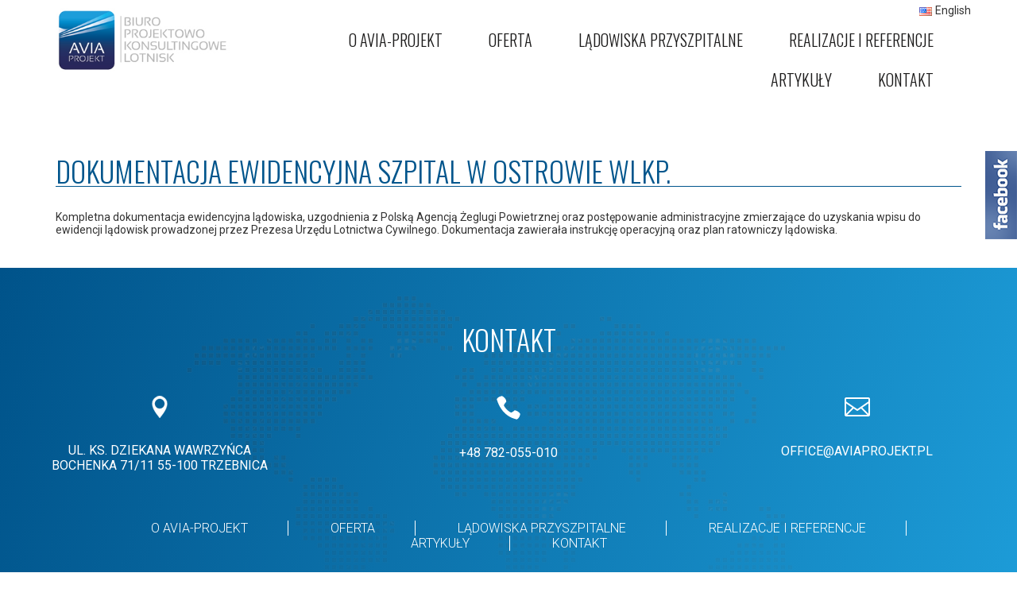

--- FILE ---
content_type: text/html; charset=UTF-8
request_url: https://aviaprojekt.pl/placemarks/dokumentacja-ewidencyjna-szpital-w-ostrowie-wlkp/
body_size: 9004
content:
<!DOCTYPE html>
<html>
<head>	
	<meta http-equiv="X-UA-Compatible" content="IE=edge">
	<meta name="viewport" content="width=device-width, initial-scale=1, maximum-scale=1">
	<script>
		if (navigator.userAgent.match(/IEMobile\/10\.0/)) {
			var msViewportStyle = document.createElement("style")
			msViewportStyle.appendChild(
				document.createTextNode(
					"@-ms-viewport{width:auto!important}"
					)
				)
			document.getElementsByTagName("head")[0].appendChild(msViewportStyle)
		}
	</script>
	<meta http-equiv="Content-type" content="text/html; charset=UTF-8" />
	<title>Biuro Projektowo Konsultingowe Lotnisk AVIA-PROJEKT</title>
	<meta name='robots' content='index, follow, max-image-preview:large, max-snippet:-1, max-video-preview:-1' />

	<!-- This site is optimized with the Yoast SEO plugin v19.1 - https://yoast.com/wordpress/plugins/seo/ -->
	<link rel="canonical" href="https://aviaprojekt.pl/placemarks/dokumentacja-ewidencyjna-szpital-w-ostrowie-wlkp/" />
	<meta property="og:locale" content="pl_PL" />
	<meta property="og:type" content="article" />
	<meta property="og:title" content="Dokumentacja ewidencyjna Szpital w Ostrowie Wlkp. - Biuro Projektowo Konsultingowe Lotnisk AVIA-PROJEKT" />
	<meta property="og:description" content="Kompletna dokumentacja ewidencyjna lądowiska, uzgodnienia z Polską Agencją Żeglugi Powietrznej oraz postępowanie administracyjne zmierzające do uzyskania wpisu do ewidencji lądowisk prowadzonej przez Prezesa Urzędu Lotnictwa Cywilnego. Dokumentacja zawierała instrukcję operacyjną oraz plan ratowniczy lądowiska." />
	<meta property="og:url" content="https://aviaprojekt.pl/placemarks/dokumentacja-ewidencyjna-szpital-w-ostrowie-wlkp/" />
	<meta property="og:site_name" content="Biuro Projektowo Konsultingowe Lotnisk AVIA-PROJEKT" />
	<meta property="article:publisher" content="https://www.facebook.com/aviaprojekt" />
	<meta property="article:modified_time" content="2023-02-09T11:30:58+00:00" />
	<meta property="og:image" content="http://aviaprojekt.pl/wp-content/uploads/2015/06/test-e1434049232584.png" />
	<meta property="og:image:width" content="30" />
	<meta property="og:image:height" content="43" />
	<meta property="og:image:type" content="image/png" />
	<meta name="twitter:card" content="summary_large_image" />
	<script type="application/ld+json" class="yoast-schema-graph">{"@context":"https://schema.org","@graph":[{"@type":"Organization","@id":"https://aviaprojekt.pl/#organization","name":"AVIA-PROJEKT","url":"https://aviaprojekt.pl/","sameAs":["https://www.facebook.com/aviaprojekt"],"logo":{"@type":"ImageObject","inLanguage":"pl-PL","@id":"https://aviaprojekt.pl/#/schema/logo/image/","url":"https://aviaprojekt.pl/wp-content/uploads/2015/07/ms-icon-310x310.png","contentUrl":"https://aviaprojekt.pl/wp-content/uploads/2015/07/ms-icon-310x310.png","width":310,"height":310,"caption":"AVIA-PROJEKT"},"image":{"@id":"https://aviaprojekt.pl/#/schema/logo/image/"}},{"@type":"WebSite","@id":"https://aviaprojekt.pl/#website","url":"https://aviaprojekt.pl/","name":"Biuro Projektowo Konsultingowe Lotnisk AVIA-PROJEKT","description":"Jesteśmy architektami bezpiecznej infrastruktury lotniskowej","publisher":{"@id":"https://aviaprojekt.pl/#organization"},"potentialAction":[{"@type":"SearchAction","target":{"@type":"EntryPoint","urlTemplate":"https://aviaprojekt.pl/?s={search_term_string}"},"query-input":"required name=search_term_string"}],"inLanguage":"pl-PL"},{"@type":"ImageObject","inLanguage":"pl-PL","@id":"https://aviaprojekt.pl/placemarks/dokumentacja-ewidencyjna-szpital-w-ostrowie-wlkp/#primaryimage","url":"https://aviaprojekt.pl/wp-content/uploads/2015/06/test-e1434049232584.png","contentUrl":"https://aviaprojekt.pl/wp-content/uploads/2015/06/test-e1434049232584.png","width":30,"height":43},{"@type":"WebPage","@id":"https://aviaprojekt.pl/placemarks/dokumentacja-ewidencyjna-szpital-w-ostrowie-wlkp/#webpage","url":"https://aviaprojekt.pl/placemarks/dokumentacja-ewidencyjna-szpital-w-ostrowie-wlkp/","name":"Dokumentacja ewidencyjna Szpital w Ostrowie Wlkp. - Biuro Projektowo Konsultingowe Lotnisk AVIA-PROJEKT","isPartOf":{"@id":"https://aviaprojekt.pl/#website"},"primaryImageOfPage":{"@id":"https://aviaprojekt.pl/placemarks/dokumentacja-ewidencyjna-szpital-w-ostrowie-wlkp/#primaryimage"},"datePublished":"2023-02-09T11:30:20+00:00","dateModified":"2023-02-09T11:30:58+00:00","breadcrumb":{"@id":"https://aviaprojekt.pl/placemarks/dokumentacja-ewidencyjna-szpital-w-ostrowie-wlkp/#breadcrumb"},"inLanguage":"pl-PL","potentialAction":[{"@type":"ReadAction","target":["https://aviaprojekt.pl/placemarks/dokumentacja-ewidencyjna-szpital-w-ostrowie-wlkp/"]}]},{"@type":"BreadcrumbList","@id":"https://aviaprojekt.pl/placemarks/dokumentacja-ewidencyjna-szpital-w-ostrowie-wlkp/#breadcrumb","itemListElement":[{"@type":"ListItem","position":1,"name":"Strona główna","item":"https://aviaprojekt.pl/"},{"@type":"ListItem","position":2,"name":"Dokumentacja ewidencyjna Szpital w Ostrowie Wlkp."}]}]}</script>
	<!-- / Yoast SEO plugin. -->


<link rel='dns-prefetch' href='//s.w.org' />
<link rel="alternate" type="application/rss+xml" title="Biuro Projektowo Konsultingowe Lotnisk AVIA-PROJEKT &raquo; Dokumentacja ewidencyjna Szpital w Ostrowie Wlkp. Kanał z komentarzami" href="https://aviaprojekt.pl/placemarks/dokumentacja-ewidencyjna-szpital-w-ostrowie-wlkp/feed/" />
<script type="text/javascript">
window._wpemojiSettings = {"baseUrl":"https:\/\/s.w.org\/images\/core\/emoji\/13.1.0\/72x72\/","ext":".png","svgUrl":"https:\/\/s.w.org\/images\/core\/emoji\/13.1.0\/svg\/","svgExt":".svg","source":{"concatemoji":"https:\/\/aviaprojekt.pl\/wp-includes\/js\/wp-emoji-release.min.js?ver=47427c7964e060f309c0c18fffbd954e"}};
/*! This file is auto-generated */
!function(e,a,t){var n,r,o,i=a.createElement("canvas"),p=i.getContext&&i.getContext("2d");function s(e,t){var a=String.fromCharCode;p.clearRect(0,0,i.width,i.height),p.fillText(a.apply(this,e),0,0);e=i.toDataURL();return p.clearRect(0,0,i.width,i.height),p.fillText(a.apply(this,t),0,0),e===i.toDataURL()}function c(e){var t=a.createElement("script");t.src=e,t.defer=t.type="text/javascript",a.getElementsByTagName("head")[0].appendChild(t)}for(o=Array("flag","emoji"),t.supports={everything:!0,everythingExceptFlag:!0},r=0;r<o.length;r++)t.supports[o[r]]=function(e){if(!p||!p.fillText)return!1;switch(p.textBaseline="top",p.font="600 32px Arial",e){case"flag":return s([127987,65039,8205,9895,65039],[127987,65039,8203,9895,65039])?!1:!s([55356,56826,55356,56819],[55356,56826,8203,55356,56819])&&!s([55356,57332,56128,56423,56128,56418,56128,56421,56128,56430,56128,56423,56128,56447],[55356,57332,8203,56128,56423,8203,56128,56418,8203,56128,56421,8203,56128,56430,8203,56128,56423,8203,56128,56447]);case"emoji":return!s([10084,65039,8205,55357,56613],[10084,65039,8203,55357,56613])}return!1}(o[r]),t.supports.everything=t.supports.everything&&t.supports[o[r]],"flag"!==o[r]&&(t.supports.everythingExceptFlag=t.supports.everythingExceptFlag&&t.supports[o[r]]);t.supports.everythingExceptFlag=t.supports.everythingExceptFlag&&!t.supports.flag,t.DOMReady=!1,t.readyCallback=function(){t.DOMReady=!0},t.supports.everything||(n=function(){t.readyCallback()},a.addEventListener?(a.addEventListener("DOMContentLoaded",n,!1),e.addEventListener("load",n,!1)):(e.attachEvent("onload",n),a.attachEvent("onreadystatechange",function(){"complete"===a.readyState&&t.readyCallback()})),(n=t.source||{}).concatemoji?c(n.concatemoji):n.wpemoji&&n.twemoji&&(c(n.twemoji),c(n.wpemoji)))}(window,document,window._wpemojiSettings);
</script>
<style type="text/css">
img.wp-smiley,
img.emoji {
	display: inline !important;
	border: none !important;
	box-shadow: none !important;
	height: 1em !important;
	width: 1em !important;
	margin: 0 0.07em !important;
	vertical-align: -0.1em !important;
	background: none !important;
	padding: 0 !important;
}
</style>
	<link rel='stylesheet' id='wp-block-library-css'  href='https://aviaprojekt.pl/wp-includes/css/dist/block-library/style.min.css?ver=47427c7964e060f309c0c18fffbd954e' type='text/css' media='all' />
<style id='global-styles-inline-css' type='text/css'>
body{--wp--preset--color--black: #000000;--wp--preset--color--cyan-bluish-gray: #abb8c3;--wp--preset--color--white: #ffffff;--wp--preset--color--pale-pink: #f78da7;--wp--preset--color--vivid-red: #cf2e2e;--wp--preset--color--luminous-vivid-orange: #ff6900;--wp--preset--color--luminous-vivid-amber: #fcb900;--wp--preset--color--light-green-cyan: #7bdcb5;--wp--preset--color--vivid-green-cyan: #00d084;--wp--preset--color--pale-cyan-blue: #8ed1fc;--wp--preset--color--vivid-cyan-blue: #0693e3;--wp--preset--color--vivid-purple: #9b51e0;--wp--preset--gradient--vivid-cyan-blue-to-vivid-purple: linear-gradient(135deg,rgba(6,147,227,1) 0%,rgb(155,81,224) 100%);--wp--preset--gradient--light-green-cyan-to-vivid-green-cyan: linear-gradient(135deg,rgb(122,220,180) 0%,rgb(0,208,130) 100%);--wp--preset--gradient--luminous-vivid-amber-to-luminous-vivid-orange: linear-gradient(135deg,rgba(252,185,0,1) 0%,rgba(255,105,0,1) 100%);--wp--preset--gradient--luminous-vivid-orange-to-vivid-red: linear-gradient(135deg,rgba(255,105,0,1) 0%,rgb(207,46,46) 100%);--wp--preset--gradient--very-light-gray-to-cyan-bluish-gray: linear-gradient(135deg,rgb(238,238,238) 0%,rgb(169,184,195) 100%);--wp--preset--gradient--cool-to-warm-spectrum: linear-gradient(135deg,rgb(74,234,220) 0%,rgb(151,120,209) 20%,rgb(207,42,186) 40%,rgb(238,44,130) 60%,rgb(251,105,98) 80%,rgb(254,248,76) 100%);--wp--preset--gradient--blush-light-purple: linear-gradient(135deg,rgb(255,206,236) 0%,rgb(152,150,240) 100%);--wp--preset--gradient--blush-bordeaux: linear-gradient(135deg,rgb(254,205,165) 0%,rgb(254,45,45) 50%,rgb(107,0,62) 100%);--wp--preset--gradient--luminous-dusk: linear-gradient(135deg,rgb(255,203,112) 0%,rgb(199,81,192) 50%,rgb(65,88,208) 100%);--wp--preset--gradient--pale-ocean: linear-gradient(135deg,rgb(255,245,203) 0%,rgb(182,227,212) 50%,rgb(51,167,181) 100%);--wp--preset--gradient--electric-grass: linear-gradient(135deg,rgb(202,248,128) 0%,rgb(113,206,126) 100%);--wp--preset--gradient--midnight: linear-gradient(135deg,rgb(2,3,129) 0%,rgb(40,116,252) 100%);--wp--preset--duotone--dark-grayscale: url('#wp-duotone-dark-grayscale');--wp--preset--duotone--grayscale: url('#wp-duotone-grayscale');--wp--preset--duotone--purple-yellow: url('#wp-duotone-purple-yellow');--wp--preset--duotone--blue-red: url('#wp-duotone-blue-red');--wp--preset--duotone--midnight: url('#wp-duotone-midnight');--wp--preset--duotone--magenta-yellow: url('#wp-duotone-magenta-yellow');--wp--preset--duotone--purple-green: url('#wp-duotone-purple-green');--wp--preset--duotone--blue-orange: url('#wp-duotone-blue-orange');--wp--preset--font-size--small: 13px;--wp--preset--font-size--medium: 20px;--wp--preset--font-size--large: 36px;--wp--preset--font-size--x-large: 42px;}.has-black-color{color: var(--wp--preset--color--black) !important;}.has-cyan-bluish-gray-color{color: var(--wp--preset--color--cyan-bluish-gray) !important;}.has-white-color{color: var(--wp--preset--color--white) !important;}.has-pale-pink-color{color: var(--wp--preset--color--pale-pink) !important;}.has-vivid-red-color{color: var(--wp--preset--color--vivid-red) !important;}.has-luminous-vivid-orange-color{color: var(--wp--preset--color--luminous-vivid-orange) !important;}.has-luminous-vivid-amber-color{color: var(--wp--preset--color--luminous-vivid-amber) !important;}.has-light-green-cyan-color{color: var(--wp--preset--color--light-green-cyan) !important;}.has-vivid-green-cyan-color{color: var(--wp--preset--color--vivid-green-cyan) !important;}.has-pale-cyan-blue-color{color: var(--wp--preset--color--pale-cyan-blue) !important;}.has-vivid-cyan-blue-color{color: var(--wp--preset--color--vivid-cyan-blue) !important;}.has-vivid-purple-color{color: var(--wp--preset--color--vivid-purple) !important;}.has-black-background-color{background-color: var(--wp--preset--color--black) !important;}.has-cyan-bluish-gray-background-color{background-color: var(--wp--preset--color--cyan-bluish-gray) !important;}.has-white-background-color{background-color: var(--wp--preset--color--white) !important;}.has-pale-pink-background-color{background-color: var(--wp--preset--color--pale-pink) !important;}.has-vivid-red-background-color{background-color: var(--wp--preset--color--vivid-red) !important;}.has-luminous-vivid-orange-background-color{background-color: var(--wp--preset--color--luminous-vivid-orange) !important;}.has-luminous-vivid-amber-background-color{background-color: var(--wp--preset--color--luminous-vivid-amber) !important;}.has-light-green-cyan-background-color{background-color: var(--wp--preset--color--light-green-cyan) !important;}.has-vivid-green-cyan-background-color{background-color: var(--wp--preset--color--vivid-green-cyan) !important;}.has-pale-cyan-blue-background-color{background-color: var(--wp--preset--color--pale-cyan-blue) !important;}.has-vivid-cyan-blue-background-color{background-color: var(--wp--preset--color--vivid-cyan-blue) !important;}.has-vivid-purple-background-color{background-color: var(--wp--preset--color--vivid-purple) !important;}.has-black-border-color{border-color: var(--wp--preset--color--black) !important;}.has-cyan-bluish-gray-border-color{border-color: var(--wp--preset--color--cyan-bluish-gray) !important;}.has-white-border-color{border-color: var(--wp--preset--color--white) !important;}.has-pale-pink-border-color{border-color: var(--wp--preset--color--pale-pink) !important;}.has-vivid-red-border-color{border-color: var(--wp--preset--color--vivid-red) !important;}.has-luminous-vivid-orange-border-color{border-color: var(--wp--preset--color--luminous-vivid-orange) !important;}.has-luminous-vivid-amber-border-color{border-color: var(--wp--preset--color--luminous-vivid-amber) !important;}.has-light-green-cyan-border-color{border-color: var(--wp--preset--color--light-green-cyan) !important;}.has-vivid-green-cyan-border-color{border-color: var(--wp--preset--color--vivid-green-cyan) !important;}.has-pale-cyan-blue-border-color{border-color: var(--wp--preset--color--pale-cyan-blue) !important;}.has-vivid-cyan-blue-border-color{border-color: var(--wp--preset--color--vivid-cyan-blue) !important;}.has-vivid-purple-border-color{border-color: var(--wp--preset--color--vivid-purple) !important;}.has-vivid-cyan-blue-to-vivid-purple-gradient-background{background: var(--wp--preset--gradient--vivid-cyan-blue-to-vivid-purple) !important;}.has-light-green-cyan-to-vivid-green-cyan-gradient-background{background: var(--wp--preset--gradient--light-green-cyan-to-vivid-green-cyan) !important;}.has-luminous-vivid-amber-to-luminous-vivid-orange-gradient-background{background: var(--wp--preset--gradient--luminous-vivid-amber-to-luminous-vivid-orange) !important;}.has-luminous-vivid-orange-to-vivid-red-gradient-background{background: var(--wp--preset--gradient--luminous-vivid-orange-to-vivid-red) !important;}.has-very-light-gray-to-cyan-bluish-gray-gradient-background{background: var(--wp--preset--gradient--very-light-gray-to-cyan-bluish-gray) !important;}.has-cool-to-warm-spectrum-gradient-background{background: var(--wp--preset--gradient--cool-to-warm-spectrum) !important;}.has-blush-light-purple-gradient-background{background: var(--wp--preset--gradient--blush-light-purple) !important;}.has-blush-bordeaux-gradient-background{background: var(--wp--preset--gradient--blush-bordeaux) !important;}.has-luminous-dusk-gradient-background{background: var(--wp--preset--gradient--luminous-dusk) !important;}.has-pale-ocean-gradient-background{background: var(--wp--preset--gradient--pale-ocean) !important;}.has-electric-grass-gradient-background{background: var(--wp--preset--gradient--electric-grass) !important;}.has-midnight-gradient-background{background: var(--wp--preset--gradient--midnight) !important;}.has-small-font-size{font-size: var(--wp--preset--font-size--small) !important;}.has-medium-font-size{font-size: var(--wp--preset--font-size--medium) !important;}.has-large-font-size{font-size: var(--wp--preset--font-size--large) !important;}.has-x-large-font-size{font-size: var(--wp--preset--font-size--x-large) !important;}
</style>
<link rel='stylesheet' id='contact-form-7-css'  href='https://aviaprojekt.pl/wp-content/plugins/contact-form-7/includes/css/styles.css?ver=5.6.3' type='text/css' media='all' />
<link rel='stylesheet' id='spu-public-css-css'  href='https://aviaprojekt.pl/wp-content/plugins/popups/public/assets/css/public.css?ver=1.9.3.8' type='text/css' media='all' />
<link rel='stylesheet' id='fancybox-css'  href='https://aviaprojekt.pl/wp-content/plugins/easy-fancybox/css/jquery.fancybox.min.css?ver=1.3.24' type='text/css' media='screen' />
<link rel='stylesheet' id='bxslider-css'  href='https://aviaprojekt.pl/wp-content/themes/avia/slider/jquery.bxslider.css?ver=47427c7964e060f309c0c18fffbd954e' type='text/css' media='all' />
<link rel='stylesheet' id='bootstrap-css'  href='https://aviaprojekt.pl/wp-content/themes/avia/css/bootstrap.css?ver=47427c7964e060f309c0c18fffbd954e' type='text/css' media='all' />
<script type='text/javascript' src='https://aviaprojekt.pl/wp-content/themes/avia/js/jquery.min.js?ver=47427c7964e060f309c0c18fffbd954e' id='jquery-js'></script>
<script type='text/javascript' src='https://aviaprojekt.pl/wp-content/themes/avia/slider/jquery.bxslider.js?ver=47427c7964e060f309c0c18fffbd954e' id='bxslider-js'></script>
<script type='text/javascript' src='https://aviaprojekt.pl/wp-content/themes/avia/js/bootstrap.js?ver=47427c7964e060f309c0c18fffbd954e' id='bootstrap-js'></script>
<script type='text/javascript' src='https://aviaprojekt.pl/wp-content/themes/avia/js/html5shiv.js?ver=47427c7964e060f309c0c18fffbd954e' id='html5shiv-js'></script>
<script type='text/javascript' src='https://aviaprojekt.pl/wp-content/themes/avia/js/respond.js?ver=47427c7964e060f309c0c18fffbd954e' id='respond-js'></script>
<link rel="https://api.w.org/" href="https://aviaprojekt.pl/wp-json/" /><link rel="EditURI" type="application/rsd+xml" title="RSD" href="https://aviaprojekt.pl/xmlrpc.php?rsd" />
<link rel="wlwmanifest" type="application/wlwmanifest+xml" href="https://aviaprojekt.pl/wp-includes/wlwmanifest.xml" /> 

<link rel='shortlink' href='https://aviaprojekt.pl/?p=9932' />
<link rel="alternate" type="application/json+oembed" href="https://aviaprojekt.pl/wp-json/oembed/1.0/embed?url=https%3A%2F%2Faviaprojekt.pl%2Fplacemarks%2Fdokumentacja-ewidencyjna-szpital-w-ostrowie-wlkp%2F" />
<link rel="alternate" type="text/xml+oembed" href="https://aviaprojekt.pl/wp-json/oembed/1.0/embed?url=https%3A%2F%2Faviaprojekt.pl%2Fplacemarks%2Fdokumentacja-ewidencyjna-szpital-w-ostrowie-wlkp%2F&#038;format=xml" />
<link rel="apple-touch-icon" sizes="57x57" href="/wp-content/uploads/fbrfg/apple-touch-icon-57x57.png">
<link rel="apple-touch-icon" sizes="60x60" href="/wp-content/uploads/fbrfg/apple-touch-icon-60x60.png">
<link rel="apple-touch-icon" sizes="72x72" href="/wp-content/uploads/fbrfg/apple-touch-icon-72x72.png">
<link rel="apple-touch-icon" sizes="76x76" href="/wp-content/uploads/fbrfg/apple-touch-icon-76x76.png">
<link rel="apple-touch-icon" sizes="114x114" href="/wp-content/uploads/fbrfg/apple-touch-icon-114x114.png">
<link rel="apple-touch-icon" sizes="120x120" href="/wp-content/uploads/fbrfg/apple-touch-icon-120x120.png">
<link rel="apple-touch-icon" sizes="144x144" href="/wp-content/uploads/fbrfg/apple-touch-icon-144x144.png">
<link rel="apple-touch-icon" sizes="152x152" href="/wp-content/uploads/fbrfg/apple-touch-icon-152x152.png">
<link rel="apple-touch-icon" sizes="180x180" href="/wp-content/uploads/fbrfg/apple-touch-icon-180x180.png">
<link rel="icon" type="image/png" href="/wp-content/uploads/fbrfg/favicon-32x32.png" sizes="32x32">
<link rel="icon" type="image/png" href="/wp-content/uploads/fbrfg/android-chrome-192x192.png" sizes="192x192">
<link rel="icon" type="image/png" href="/wp-content/uploads/fbrfg/favicon-96x96.png" sizes="96x96">
<link rel="icon" type="image/png" href="/wp-content/uploads/fbrfg/favicon-16x16.png" sizes="16x16">
<link rel="manifest" href="/wp-content/uploads/fbrfg/manifest.json">
<link rel="shortcut icon" href="/wp-content/uploads/fbrfg/favicon.ico">
<meta name="msapplication-TileColor" content="#da532c">
<meta name="msapplication-TileImage" content="/wp-content/uploads/fbrfg/mstile-144x144.png">
<meta name="msapplication-config" content="/wp-content/uploads/fbrfg/browserconfig.xml">
<meta name="theme-color" content="#ffffff"><style type="text/css">.recentcomments a{display:inline !important;padding:0 !important;margin:0 !important;}</style><link href='//fonts.googleapis.com/css?family=Playfair+Display:400,700,900|Lora:400,700|Open+Sans:400,300,700|Oswald:700,300|Roboto:400,700,300|Signika:400,700,300' rel='stylesheet' type='text/css'>	<link rel="stylesheet" href="https://aviaprojekt.pl/wp-content/themes/avia/style.css" type="text/css" media="screen" />
	<meta name="robots" content="index,follow" />
<script>
  (function(i,s,o,g,r,a,m){i['GoogleAnalyticsObject']=r;i[r]=i[r]||function(){
  (i[r].q=i[r].q||[]).push(arguments)},i[r].l=1*new Date();a=s.createElement(o),
  m=s.getElementsByTagName(o)[0];a.async=1;a.src=g;m.parentNode.insertBefore(a,m)
  })(window,document,'script','//www.google-analytics.com/analytics.js','ga');
 
  ga('create', 'UA-64998079-1', 'auto');
  ga('send', 'pageview');
 
</script>
</head>
<body>

<a name="top"></a>
	<header>
		<div class="container">
			<div class="row">
				<div class="col-xs-12 col-sm-3 col-md-3">
					<a href="https://aviaprojekt.pl"><img class="logo img-responsive" src="https://aviaprojekt.pl/wp-content/themes/avia/images/logo.png" alt="Biuro Projektowo Konsultingowe Lotnisk AVIA-PROJEKT"></a>	
				</div>
				<div class="col-xs-12 col-sm-9 col-md-9">
					<ul class="menu">
						<li id="menu-item-10" class="menu-item menu-item-type-post_type menu-item-object-page menu-item-10"><a href="https://aviaprojekt.pl/projektowanie-ladowisk/">O AVIA-PROJEKT</a></li>
<li id="menu-item-479" class="menu-item menu-item-type-custom menu-item-object-custom menu-item-479"><a href="/#oferta">Oferta</a></li>
<li id="menu-item-9891" class="menu-item menu-item-type-post_type menu-item-object-page menu-item-9891"><a href="https://aviaprojekt.pl/ladowisko-szpital/">Lądowiska przyszpitalne</a></li>
<li id="menu-item-11" class="menu-item menu-item-type-post_type menu-item-object-page menu-item-11"><a href="https://aviaprojekt.pl/ladowska-avia-projekt/">Realizacje i referencje</a></li>
<li id="menu-item-9965" class="menu-item menu-item-type-post_type menu-item-object-page menu-item-9965"><a href="https://aviaprojekt.pl/artykuly-cpk/">Artykuły</a></li>
<li id="menu-item-9" class="menu-item menu-item-type-post_type menu-item-object-page menu-item-9"><a href="https://aviaprojekt.pl/kontakt-avia-projekt/">KONTAKT</a></li>
			
					</ul>
				</div>
				<!-- <div class="col-xs-12 col-sm-4 col-md-4">
				<p class="fast_contakt"><span>tel. </span> +48 71 312 30 47, +48 71 312 30 47</p>
				</div> -->

				<ul class="language">	<li class="lang-item lang-item-6 lang-item-en no-translation lang-item-first"><a  lang="en-US" hreflang="en-US" href="https://aviaprojekt.pl/en/"><img src="[data-uri]" alt="English" width="16" height="11" style="width: 16px; height: 11px;" /><span style="margin-left:0.3em;">English</span></a></li>
</ul>
			</div>
		</div>
	</header>

<section class="podstrona">
	<div class="container">
		<div class="row">
			<div class="col-md-12 tresc_strony">
					
										<h1 class="title">Dokumentacja ewidencyjna Szpital w Ostrowie Wlkp.</h1>
					<p>Kompletna dokumentacja ewidencyjna lądowiska, uzgodnienia z Polską Agencją Żeglugi Powietrznej oraz postępowanie administracyjne zmierzające do uzyskania wpisu do ewidencji lądowisk prowadzonej przez Prezesa Urzędu Lotnictwa Cywilnego. Dokumentacja zawierała instrukcję operacyjną oraz plan ratowniczy lądowiska.</p>

														</div>
	</div>
</div>
</section>

<footer>
	<div class="container">
		<div class="row">
			<div class="col-md-12">
				<h1 class="tytul2">Kontakt</h1>
			</div>
			<div class="clr"></div>
			<div class="col-xs-12 col-sm-3 col-md-3 adres nopad">
				<img src="https://aviaprojekt.pl/wp-content/themes/avia/images/adres.png" />
				<p>ul. ks. Dziekana Wawrzyńca Bochenka 71/11 <span>55-100 TRZEBNICA</p>
			</div>
			<div class="col-xs-12 col-sm-6 col-md-6 tel nopad">
				<img src="https://aviaprojekt.pl/wp-content/themes/avia/images/tel.png" />
				<p>+48 782-055-010</p>
			</div>
			<div class="col-xs-12 col-sm-3 col-md-3 mail nopad">
				<img src="https://aviaprojekt.pl/wp-content/themes/avia/images/mail.png" />
				<p>OFFICE@AVIAPROJEKT.PL</p>
			</div>
			<div class="clr"></div>
			<div class="col-md-12">
				<ul class="menu_stopka">
					<li class="menu-item menu-item-type-post_type menu-item-object-page menu-item-10"><a href="https://aviaprojekt.pl/projektowanie-ladowisk/">O AVIA-PROJEKT</a></li>
<li class="menu-item menu-item-type-custom menu-item-object-custom menu-item-479"><a href="/#oferta">Oferta</a></li>
<li class="menu-item menu-item-type-post_type menu-item-object-page menu-item-9891"><a href="https://aviaprojekt.pl/ladowisko-szpital/">Lądowiska przyszpitalne</a></li>
<li class="menu-item menu-item-type-post_type menu-item-object-page menu-item-11"><a href="https://aviaprojekt.pl/ladowska-avia-projekt/">Realizacje i referencje</a></li>
<li class="menu-item menu-item-type-post_type menu-item-object-page menu-item-9965"><a href="https://aviaprojekt.pl/artykuly-cpk/">Artykuły</a></li>
<li class="menu-item menu-item-type-post_type menu-item-object-page menu-item-9"><a href="https://aviaprojekt.pl/kontakt-avia-projekt/">KONTAKT</a></li>
			
				</ul>
			</div>
			<div class="clr"></div>
			<div class="col-md-12">
				<p class="copyright">copyright 2015 - wszelkie prawa zastrzeżone <a href="http://www.inov.pl"> Realizacja inov.pl</a></p>
			</div>
		</div>
	</div>
	<a class="up" href="#top"><img src="https://aviaprojekt.pl/wp-content/themes/avia/images/up.png"/></a>

	<div id="kontakt-slider">
		<div id="tab"></div>
		<div id="kontakt-kod">
			<iframe src="//www.facebook.com/plugins/likebox.php?href=https://www.facebook.com/aviaprojekt&amp;width&amp;height=290&amp;colorscheme=light&amp;show_faces=true&amp;header=true&amp;stream=false&amp;show_border=true&amp;appId=1374290092831526" scrolling="no" frameborder="0" style="border:none; overflow:hidden; height:290px; background: white;" allowTransparency="false"></iframe>
			<div class="clr"></div>
		</div>
	</div>
</footer>

<script type='text/javascript' src='https://aviaprojekt.pl/wp-content/plugins/contact-form-7/includes/swv/js/index.js?ver=5.6.3' id='swv-js'></script>
<script type='text/javascript' id='contact-form-7-js-extra'>
/* <![CDATA[ */
var wpcf7 = {"api":{"root":"https:\/\/aviaprojekt.pl\/wp-json\/","namespace":"contact-form-7\/v1"}};
/* ]]> */
</script>
<script type='text/javascript' src='https://aviaprojekt.pl/wp-content/plugins/contact-form-7/includes/js/index.js?ver=5.6.3' id='contact-form-7-js'></script>
<script type='text/javascript' id='spu-public-js-extra'>
/* <![CDATA[ */
var spuvar = {"is_admin":"","disable_style":"","ajax_mode":"","ajax_url":"https:\/\/aviaprojekt.pl\/wp-admin\/admin-ajax.php","ajax_mode_url":"https:\/\/aviaprojekt.pl\/?spu_action=spu_load&lang=pl","pid":"9932","is_front_page":"","is_category":"","site_url":"https:\/\/aviaprojekt.pl","is_archive":"","is_search":"","is_preview":"","seconds_confirmation_close":"5"};
var spuvar_social = [];
/* ]]> */
</script>
<script type='text/javascript' src='https://aviaprojekt.pl/wp-content/plugins/popups/public/assets/js/public.js?ver=1.9.3.8' id='spu-public-js'></script>
<script type='text/javascript' src='https://aviaprojekt.pl/wp-content/plugins/easy-fancybox/js/jquery.fancybox.min.js?ver=1.3.24' id='jquery-fancybox-js'></script>
<script type='text/javascript' id='jquery-fancybox-js-after'>
var fb_timeout, fb_opts={'overlayShow':true,'hideOnOverlayClick':true,'showCloseButton':true,'margin':20,'centerOnScroll':false,'enableEscapeButton':true,'autoScale':true };
if(typeof easy_fancybox_handler==='undefined'){
var easy_fancybox_handler=function(){
jQuery('.nofancybox,a.wp-block-file__button,a.pin-it-button,a[href*="pinterest.com/pin/create"],a[href*="facebook.com/share"],a[href*="twitter.com/share"]').addClass('nolightbox');
/* IMG */
var fb_IMG_select='a[href*=".jpg"]:not(.nolightbox,li.nolightbox>a),area[href*=".jpg"]:not(.nolightbox),a[href*=".jpeg"]:not(.nolightbox,li.nolightbox>a),area[href*=".jpeg"]:not(.nolightbox),a[href*=".png"]:not(.nolightbox,li.nolightbox>a),area[href*=".png"]:not(.nolightbox),a[href*=".webp"]:not(.nolightbox,li.nolightbox>a),area[href*=".webp"]:not(.nolightbox)';
jQuery(fb_IMG_select).addClass('fancybox image');
var fb_IMG_sections=jQuery('.gallery,.wp-block-gallery,.tiled-gallery,.wp-block-jetpack-tiled-gallery');
fb_IMG_sections.each(function(){jQuery(this).find(fb_IMG_select).attr('rel','gallery-'+fb_IMG_sections.index(this));});
jQuery('a.fancybox,area.fancybox,li.fancybox a').each(function(){jQuery(this).fancybox(jQuery.extend({},fb_opts,{'transitionIn':'elastic','easingIn':'easeOutBack','transitionOut':'elastic','easingOut':'easeInBack','opacity':false,'hideOnContentClick':false,'titleShow':true,'titlePosition':'over','titleFromAlt':true,'showNavArrows':true,'enableKeyboardNav':true,'cyclic':false}))});};
jQuery('a.fancybox-close').on('click',function(e){e.preventDefault();jQuery.fancybox.close()});
};
var easy_fancybox_auto=function(){setTimeout(function(){jQuery('#fancybox-auto').trigger('click')},1000);};
jQuery(easy_fancybox_handler);jQuery(document).on('post-load',easy_fancybox_handler);
jQuery(easy_fancybox_auto);
</script>
<script type='text/javascript' src='https://aviaprojekt.pl/wp-content/plugins/easy-fancybox/js/jquery.easing.min.js?ver=1.4.1' id='jquery-easing-js'></script>
<script type='text/javascript' src='https://aviaprojekt.pl/wp-content/plugins/easy-fancybox/js/jquery.mousewheel.min.js?ver=3.1.13' id='jquery-mousewheel-js'></script>
<script src="https://ajax.googleapis.com/ajax/libs/jqueryui/1.11.3/jquery-ui.min.js"></script>
<script type="text/javascript">
	$(document).ready(function(){
		$('a[href=#top]').click(function(){
			$('html, body').animate({scrollTop:0}, 'slow');
			return false;
		});


		$('#kontakt-slider').hover(
			function(){ $('#kontakt-slider').stop().animate({"right": "0"}, 1000); },
			function(){ $('#kontakt-slider').stop().animate({"right": "-260px"}, 1000); }
			);
	})


	$(document).ready(function(){


		$('.iko_button').each(function(){
			$(this).click(function(){
				var effect = 'slide';
				var right = { direction: 'left' };
				var duration = 600;
				var windowH = $(window).height();
				var scrollTop = $(document).scrollTop();
				var id_postu = $(this).attr('id');

				$('.specjalizacja_desc').css({'top': scrollTop + 50 ,'min-height': windowH});
				$('.specjalizacja_desc').toggle(effect, right, duration);

				$('.specjalizacja_desc').find('#'+id_postu).show();

				return false;

			})
		})

		var effect = 'slide';
		var left = { direction: 'right' };
		var duration = 600;
		$('.zamknij_btn').click(function(){
			$('.specjalizacja_desc').toggle(effect, left, duration);
			$('.opis_specjalizacji').hide();
			return false;
		})
	})


</script>
</body>
</html>

--- FILE ---
content_type: text/css
request_url: https://aviaprojekt.pl/wp-content/themes/avia/style.css
body_size: 2921
content:
/*
Theme Name: Avia
Author: Inov
Version: 1.1
*/

@import url(http://fonts.googleapis.com/css?family=Fjalla+One&subset=latin-ext);
@import url(http://fonts.googleapis.com/css?family=Oswald&subset=latin-ext);
@import url(http://fonts.googleapis.com/css?family=Roboto:500,300,700,400&subset=latin-ext);
@charset "utf-8";
*{
	margin: 0; 
    padding: 0; 
    border: 0; 
    text-decoration: none; 
    outline: 0;
}
body {
	font: 14px 'Roboto', sans-serif; /* 10px */
	word-wrap: break-word;
}
/* style wordpress start */
.alignnone {
    margin: 5px 20px 20px 0;
}

.aligncenter,
div.aligncenter {
    display: block;
    margin: 5px auto 5px auto;
}

.alignright {
    float:right;
    margin: 5px 0 20px 20px;
}

.alignleft {
    float: left;
    margin: 5px 20px 20px 0;
}

.aligncenter {
    display: block;
    margin: 5px auto 5px auto;
}

a img.alignright {
    float: right;
    margin: 5px 0 20px 20px;
}

a img.alignnone {
    margin: 5px 20px 20px 0;
}

a img.alignleft {
    float: left;
    margin: 5px 20px 20px 0;
}

a img.aligncenter {
    display: block;
    margin-left: auto;
    margin-right: auto
}

.wp-caption {
    background: #fff;
    border: 1px solid #f0f0f0;
    max-width: 96%; /* Image does not overflow the content area */
    padding: 5px 3px 10px;
    text-align: center;
}

.wp-caption.alignnone {
    margin: 5px 20px 20px 0;
}

.wp-caption.alignleft {
    margin: 5px 20px 20px 0;
}

.wp-caption.alignright {
    margin: 5px 0 20px 20px;
}

.wp-caption img {
    border: 0 none;
    height: auto;
    margin: 0;
    max-width: 98.5%;
    padding: 0;
    width: auto;
}

.wp-caption p.wp-caption-text {
    font-size: 11px;
    line-height: 17px;
    margin: 0;
    padding: 0 4px 5px;
}
/* style wordpress stop */
.clr {
    clear: both;
}
header {
    padding: 10px 0;
    background: #fff;
}
.logo {
    height: 80px;
}
.sliderek {
    position: relative;
}
.sliderek img {
    width: 100%;
}
.slogan {
    position: absolute;
    top:20%;
    background: -webkit-linear-gradient(105deg , #00538a, #1d9dd9); /* For Safari 5.1 to 6.0 */
    background: -o-linear-gradient(105deg, #00538a, #1d9dd9); /* For Opera 11.1 to 12.0 */
    background: -moz-linear-gradient(105deg, #00538a, #1d9dd9); /* For Firefox 3.6 to 15 */
    background: linear-gradient(105deg , #00538a, #1d9dd9); /* Standard syntax */
    color: #fff;
    font-family: 'Roboto';
    font-weight: 300; 
    text-transform: uppercase;
    font-size: 36px;   
    padding: 25px;
    line-height: 50px;
}
.slogan span {
    font-weight: 500;
}
.menu {
    margin-top: 15px;
    text-align: right;
}
.menu li {
    display: inline-block;
    margin-right: 15px;
}
.menu li a {
    font-family: 'Oswald';
    text-transform: uppercase;
    display: block;
    padding: 10px 20px;
    font-size: 20px;
    color: #1b1a1a;
}
.menu li a:hover {
    text-decoration: none;
    color: #fff;
    background: -webkit-linear-gradient(105deg, #1d9dd9 , #00538a); /* For Safari 5.1 to 6.0 */
    background: -o-linear-gradient(105deg, #1d9dd9, #00538a); /* For Opera 11.1 to 12.0 */
    background: -moz-linear-gradient(105deg, #1d9dd9, #00538a); /* For Firefox 3.6 to 15 */
    background: linear-gradient(105deg, #1d9dd9 , #00538a); /* Standard syntax */
}
.fast_contakt {
    text-transform: uppercase;
    text-align: right;
    font-size: 18px;
    margin-top: 25px;
    font-weight: 500;
}
.fast_contakt span {
    font-weight: 300;
}
.down {
    position: absolute;
    bottom: 0;
    width: 100%;
    display: block;
    text-align: center;
}
.down img {
    width: auto;
}
.nasz_oferta {
    padding: 50px 0;
}
.title {
    color: #00558C;
    text-transform: uppercase;
    text-align: left;
    font-size: 36px;
    font-family: 'Oswald';
    margin-bottom: 30px;
    border-bottom: 1px solid #00558C;
}
.tytul {
    text-transform: uppercase;
    text-align: center;
    color: #00538a;
    font-size: 36px;
    font-family: 'Oswald';
    margin-bottom: 50px;
}
.tytul2 {
    text-transform: uppercase;
    text-align: center;
    color: #fff;
    font-size: 36px;
    font-family: 'Oswald';
    margin-bottom: 50px;
}
.podtytul {
    text-transform: uppercase;
    color: #00538a;
    font-size: 17px;
    font-weight: 700;
    text-align: center;
    margin: 35px 0;
}
.text {
    color: #00538a;
    text-align: center; 
    line-height: 20px;
}
.ikonki img {
    border-right: 3px #339ad6 solid;
    border-bottom: 3px #339ad6 solid;
    border-left: 2px #ebf6fc solid;
    border-top: 2px #ebf6fc solid;
    border-radius: 50%;
    padding: 30px;
    margin: 0 auto;
    display: block;
}
.ikonki h2 {
    text-transform: uppercase;
    color: #034c83;
    font-family: 'Roboto';
    font-weight: 700;
    text-align: center;
    font-size: 30px;
    margin-top: 30px;
}
.onas {
    background: #fcfcfc;
    padding: 50px 0;
}
.podstrona {
    padding: 30px 0;
}
footer {
    background: url('images/mapka.png') no-repeat center center, -webkit-linear-gradient(105deg , #00538a, #1d9dd9);
    background: url('images/mapka.png') no-repeat center center, -o-linear-gradient(105deg, #00538a, #1d9dd9);
    background: url('images/mapka.png') no-repeat center center, -moz-linear-gradient(105deg, #00538a, #1d9dd9);
    background: url('images/mapka.png') no-repeat center center, linear-gradient(105deg , #00538a, #1d9dd9); 
    color: #fff;
    padding: 50px 0;
    position: relative;
}
.map iframe {
    margin: 40px auto 0;
    display:block
}
.contakt_form h3 {
    text-align: center;
    text-transform: uppercase;
    margin: 0 0 20px 0;
    font-size: 18px;
}
.wpcf7 {
    text-align: center;
}
.wpcf7 input[type="text"],
.wpcf7 input[type="email"],
.wpcf7 textarea {
    border: 3px #edf1f3 solid;
    border-radius: 30px;
    padding: 15px;
    color: #4b5157;
    width: 80%;
    text-align: center;
    background: #fff;
    margin-bottom: 20px;
    resize:none;
    text-transform: uppercase;
}
.wpcf7 input[type="text"]:focus,
.wpcf7 input[type="email"]:focus,
.wpcf7 textarea:focus {
    border: 3px #31a3ed solid
}
.wpcf7 input[type="submit"]{
    border: 3px transparent solid;
    border-radius: 30px;
    padding: 15px 30px;
    color: #fff;
    text-transform: uppercase;
    font-weight: bold;
    background: #31a3ed;
    transition: .3s;
    font-size: 18px;
    position: relative;
    top: -48px;
}
.wpcf7 input[type="submit"]:hover {
    transition: .3s;
    border: 3px #31a3ed solid;
    color: #31a3ed;
    background: #fff;
}
::-webkit-input-placeholder {
    color: #4c4f58;
    text-align: center;
    text-transform: uppercase;
}
:-moz-placeholder { /* Firefox 18- */
    color: #4c4f58;
    text-align: center;
    text-transform: uppercase;  
}
::-moz-placeholder {  /* Firefox 19+ */
    color: #4c4f58;
    text-align: center;
    text-transform: uppercase;  
}
:-ms-input-placeholder {  
    color: #4c4f58;
    text-align: center;
    text-transform: uppercase;  
}
.adres img,
.tel img,
.mail img {
    display: block;
    margin: 0 auto;
    margin-bottom: 30px;
}
.adres p,
.tel p,
.mail p {
    color: #fff;
    text-align: center;
    text-transform: uppercase;
    font-weight: 500;
    font-size: 16px;
}
.up {
    position: absolute;
    bottom: 0;
    width: 100%;
    display: block;
    text-align: center;
}
.nopad {
    padding-left: 0;
    padding-right: 0;
}
.menu_stopka {
    display: block;
    text-align: center;
    margin: 50px auto 30px; 
}
.menu_stopka li {
    display: inline-block;
    padding: 0 50px;
}
.menu_stopka li:not(:last-child) {
    border-right: 1px #fff solid;
}
.menu_stopka li a,
.menu_stopka li a:hover {
    color: #fff;
    text-transform: uppercase;
    font-size: 16px;
    font-weight: 300;
    text-decoration: none;
}
.copyright {
    text-transform: uppercase;
    text-align: center;
    color: #fff;
    font-weight: 300;
}
.copyright a,
.copyright a:hover {
    display: block;
    color: #fff;
    text-decoration: none;
    line-height: 50px;
}
.circle{
    border-radius: 50%;
    overflow: hidden;
    width: 220px;
    height: 220px;
    box-shadow: 1px 1px 2px #032942;
    margin: 0 auto;
}
.circle img{
    border-radius: 50%;
}
.osoba h3{
    text-align: center;
    font: 18px "Roboto", sans-serif;
    color: #181648;
    background: url(images/linia.png) no-repeat 50% 100%;
    padding-bottom: 10px;
}
.osoba span{
    font-style: italic;
    text-align: center;
    display: block;
    margin: 0 0 10px;
    color: #949494;
}
.tresc_strony h3{
    color: #00558C;
    text-align: left;
    font-size: 24px;
    font-family: 'Oswald';
    margin-bottom: 30px;
    border-bottom: 1px solid #00558C;
}
.bgmp_placemark a h3{
    color: #333;
    text-align: center;
}
.bgmp_placemark a:hover{
    text-decoration: none;
}
#kontakt-slider{
    position:fixed;
    right:-260px;
    top:190px;
    z-index:999999;
}

#kontakt-slider #tab{
    cursor:pointer;
    height:111px;
    width:40px;
    float:left;
    background: url(images/facebook.png) left top no-repeat;
}

#kontakt-kod{
    padding:15px;
    background: #3b5997;
    float:left;
    width:260px;    
}
.language{
    position: absolute;
    right: 0;
    top: -5px;
}
.language li{
    list-style: none;
    display: inline-block;
    padding: 0 3px;
}
.container{
    position: relative;
}
.language li a{
    color: #333;
}

a.iko_button{
    overflow: hidden;
    color: #000;
    font-weight: bold;
}
a.iko_button:hover, a.iko_button:focus{
    color: #000;
    text-decoration: none;
}
.specjalizacja_desc{
    display: none;
    position: absolute;
    z-index: 1000;
    top: 0;
    left: 0;
    background: rgba(0, 83, 138, 0.95);
    padding-top: 50px;
    width: 100%;
    color: #fff;
}
.zamknij_btn{
    display: block;
    color: #fff;
    text-transform: uppercase;
    margin-left: 0px;
    padding-left: 20px;
    background: url('images/right.png') no-repeat 0 49%;
    font-family: "Oswald", sans-serif;
    background-size: auto 14px;
}
.zamknij_btn:hover, .zamknij_btn:focus{
    color: #fff;
    text-decoration: none;
    border: 0;
    outline: 0;
}
.opis_specjalizacji{
    color: #fff;
    display: none;
}
.specj_tyt{
    font-family: "Oswald", sans-serif;
    color: #fff;
}
.specj_opis{
    font-size: 16px;
    line-height: 24px;
}

@media(min-width: 320px) and (max-width: 479px){
    .menu{
        text-align: center;
    }
    .menu li{
        margin-right: 0px;
    }
    .menu li a{
        padding: 10px;
    }
    .slogan{
        line-height: 20px;
        font-size: 16px;
        position: relative;
        margin-top: 0px;
    }
    .sliderek{
        min-height: 310px;
    }
    .menu_stopka li{
        padding: 0 10px;
    }
    .down{
        display: none;
    }
}

@media (min-width: 480px) and (max-width: 767px){
    .slogan{
        line-height: 20px;
        font-size: 16px;
        position: relative;
        margin-top: 0px;
    }
    .sliderek{
        min-height: 310px;
    }
    .down{
        display: none;
    }
}
@media (min-width: 768px) and (max-width: 991px){
    .ikonki h2{
        font-size: 26px; 
    }
}

--- FILE ---
content_type: text/plain
request_url: https://www.google-analytics.com/j/collect?v=1&_v=j102&a=493713393&t=pageview&_s=1&dl=https%3A%2F%2Faviaprojekt.pl%2Fplacemarks%2Fdokumentacja-ewidencyjna-szpital-w-ostrowie-wlkp%2F&ul=en-us%40posix&dt=Biuro%20Projektowo%20Konsultingowe%20Lotnisk%20AVIA-PROJEKT&sr=1280x720&vp=1280x720&_u=IEBAAEABAAAAACAAI~&jid=183175080&gjid=1318249394&cid=796022523.1769036332&tid=UA-64998079-1&_gid=1254536376.1769036332&_r=1&_slc=1&z=1653653957
body_size: -450
content:
2,cG-ER2Z8DPX5P